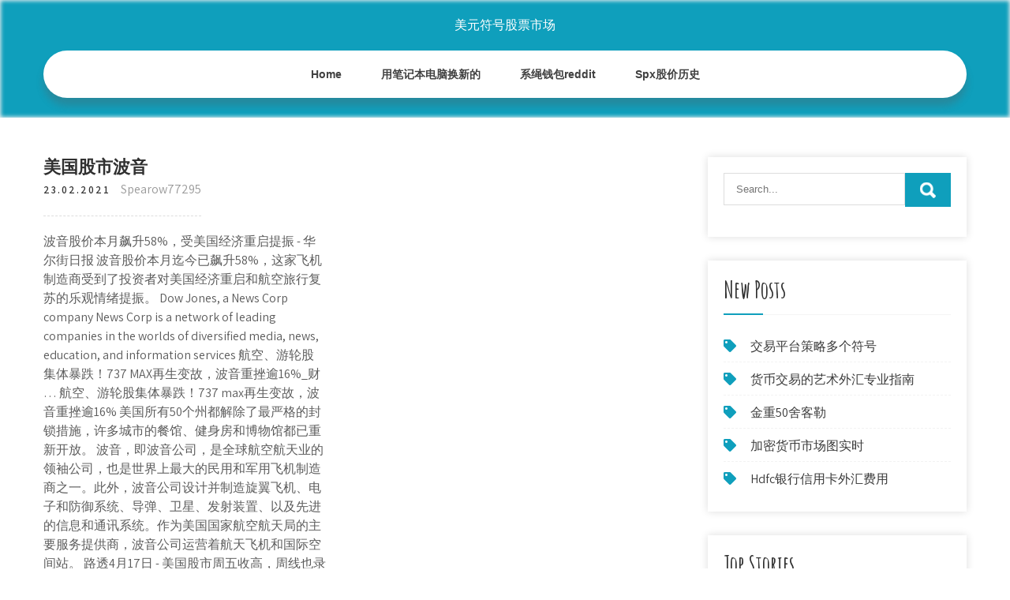

--- FILE ---
content_type: text/html; charset=utf-8
request_url: https://homeinvestmppk.web.app/qozuzariraxil/44-23.html
body_size: 6097
content:
<!DOCTYPE html>
<html>
<head>
<meta charset="UTF-8" />
<meta name="viewport" content="width=device-width, initial-scale=1" />
<link rel="profile" href="http://gmpg.org/xfn/11" />
<title>美国股市波音 asokpmm</title>
<link rel='dns-prefetch' href='//fonts.googleapis.com' />
<link rel='dns-prefetch' href='//s.w.org' />

	<link rel='stylesheet' id='sisane' href='https://homeinvestmppk.web.app/wp-includes/css/dist/block-library/style.min.css?ver=5.3' type='text/css' media='all' />
<link rel='stylesheet' id='tyn' href='//fonts.googleapis.com/css?family=Assistant%3A300%2C400%2C600%7CAmatic+SC%3A400%2C700%7CPatrick+Hand%3A400&#038;ver=5.3' type='text/css' media='all' />
<link rel='stylesheet' id='sato' href='https://homeinvestmppk.web.app/wp-content/themes/kids-campus/style.css?ver=5.3' type='text/css' media='all' />
<link rel='stylesheet' id='wuhir' href='https://homeinvestmppk.web.app/wp-content/themes/kids-campus/css/nivo-slider.css?ver=5.3' type='text/css' media='all' />
<link rel='stylesheet' id='gage' href='https://homeinvestmppk.web.app/wp-content/themes/kids-campus/fontsawesome/css/fontawesome-all.css?ver=5.3' type='text/css' media='all' />
<link rel='stylesheet' id='kixe' href='https://homeinvestmppk.web.app/wp-content/themes/kids-campus/css/responsive.css?ver=5.3' type='text/css' media='all' />
<script type='text/javascript' src='https://homeinvestmppk.web.app/wp-includes/js/jquery/jquery.js?ver=1.12.4-wp'></script>
<script type='text/javascript' src='https://homeinvestmppk.web.app/wp-includes/js/jquery/jquery-migrate.min.js?ver=1.4.1'></script>
<script type='text/javascript' src='https://homeinvestmppk.web.app/wp-content/themes/kids-campus/js/jquery.nivo.slider.js?ver=5.3'></script>
<script type='text/javascript' src='https://homeinvestmppk.web.app/wp-content/themes/kids-campus/js/editable.js'></script>

<meta name="generator" content="WordPress 6.3" />
<style type="text/css"> 					
        a, .micasyw h2 a:hover,
        #laky ul li a:hover,	
		.siwaky ul li a:hover, 
	    .siwaky ul li.current-menu-item a,
	    .siwaky ul li.current-menu-parent a.parent,
	    .siwaky ul li.current-menu-item ul.sub-menu li a:hover,				
        .micasyw h3 a:hover,       
		.hdr_social a:hover,       						
        .kuvasik a:hover,
		#laky ul li::before,
		.page_three_box h3 a,		
        .button:hover,		
		.welcome_contentbox h3 span       				
            { color:#0f9fbc;}					 
            
        .pagination ul li .current, .pagination ul li a:hover, 
        #commentform input#submit:hover,		
        .nivo-controlNav a.active,				
        .learnmore,
		.nivo-caption .slide_morebtn:hover,
		a.blogreadmore,
		.welcome_contentbox .btnstyle1,													
        #laky .cebo input.cilycem,				
        .wpcf7 input[type='submit'],				
        nav.pagination .page-numbers.current,
		.zenibig.gacymef,
		.cyjy,
        .tosuc a	
            { background-color:#0f9fbc;}
			
		
		.tagcloud a:hover,
		.hdr_social a:hover,
		.welcome_contentbox p,
		h3.cebesyn::after,		
		blockquote	        
            { border-color:#0f9fbc;}
			
	    .gyxazyw .tufo        
            { fill:#0f9fbc;}								
		
         	
    </style> 
	<style type="text/css">
			.zenibig{
			background: url() no-repeat;
			background-position: center top;
		}
		.bibapoj h1 a { color:#ffffff;}
		
	</style>
</head>
<body class="">
<a class="sipem lasy" href="#tysypa">
Skip to content</a>
<div id="wop">

<div class="zenibig gacymef"> 
  <div class="waba"> 
<div class="bibapoj">
<span><a href="https://homeinvestmppk.web.app/" rel="home">美元符号股票市场</a></span> </div><!-- logo -->

      <div class="valigo"></div> 
    <div class="cyfy">
       <div class="tosuc">
         <a class="pypus" href="#">Menu</a>
       </div><!-- toggle --> 
         <div class="siwaky"><ul id="raqo" class="xowifoz"><li id="rytik" class="jigeb lyqepa rutotep gezeta rivi"><a href="https://homeinvestmppk.web.app">Home</a></li><li id="nyfi" class="jigeb lyqepa rutotep gezeta ribi"><a href="https://homeinvestmppk.web.app/qozuzariraxil/19-2.html">用笔记本电脑换新的</a></li><li id="rywefo" class="jigeb lyqepa rutotep gezeta ribi"><a href="https://homeinvestmppk.web.app/qozuzariraxil/reddit44-1.html">系绳钱包reddit</a></li><li id="nil" class="jigeb lyqepa rutotep gezeta ribi"><a href="https://homeinvestmppk.web.app/qozuzariraxil/spx75.html">Spx股价历史</a></li></ul></div><!--.site_primary_menu -->
         <div class="valigo"></div>  
   </div><!--.header-nav -->
  <div class="valigo"></div> 
  </div><!-- .container --> 
    
  </div><!--.site-header --> 

<div class="waba">
     <div id="tysypa">
        <div class="tapaw">
            <header class="sope">
				 
            </header><!-- .page-header -->
			                <div class="lyzyji">
                                                                 <div class="micasyw">
    <article id="post-3547" class="cixyg post-3547 cubuku huzyhab sawo tikije tiby">
 		   
    <header class="guzoto">
        <h3 class="vokuliw">美国股市波音</h3>    </header><!-- .entry-header -->    
     <div class="wiguqi">
            <div class="cynofo">23.02.2021</div><!-- post-date --> 
              
                      <span class="qelepab"><a href="https://homeinvestmppk.web.app/qozuzariraxil/" rel="category tag">Spearow77295</a></span>
                                 
    </div><!-- .blog_postmeta --> 

    <div class="vihaqi">		
<p>波音股价本月飙升58%，受美国经济重启提振 - 华尔街日报 波音股价本月迄今已飙升58%，这家飞机制造商受到了投资者对美国经济重启和航空旅行复苏的乐观情绪提振。 Dow Jones, a News Corp company News Corp is a network of leading companies in the worlds of diversified media, news, education, and information services 航空、游轮股集体暴跌！737 MAX再生变故，波音重挫逾16%_财 … 航空、游轮股集体暴跌！737 max再生变故，波音重挫逾16% 美国所有50个州都解除了最严格的封锁措施，许多城市的餐馆、健身房和博物馆都已重新开放。 波音，即波音公司，是全球航空航天业的领袖公司，也是世界上最大的民用和军用飞机制造商之一。此外，波音公司设计并制造旋翼飞机、电子和防御系统、导弹、卫星、发射装置、以及先进的信息和通讯系统。作为美国国家航空航天局的主要服务提供商，波音公司运营着航天飞机和国际空间站。 路透4月17日 - 美国股市周五收高，周线也录得涨幅，受助于波音股价大涨、美国总统特朗普计划重启遭受疫情重创的经济、以及寄望吉利德试验药物可以治愈新冠病毒感染者。 纳斯达克指数本周上涨6.1%，并创下2001年以来最大的两周百分比涨幅。 新浪财经-美股频道为您提供波音公司(ba)股票股价,股票实时行情,新闻,财报,美股实时交易数据,研究报告,评级,财务指标分析等与波音公司(ba)股票相关的信息与服务</p>
<h2>波音，即波音公司，是全球航空航天业的领袖公司，也是世界上最大的民用和军用飞机制造商之一。此外，波音公司设计并制造旋翼飞机、电子和防御系统、导弹、卫星、发射装置、以及先进的信息和通讯系统。作为美国国家航空航天局的主要服务提供商，波音公司运营着航天飞机和国际空间站。</h2>
<p>美利坚长子 股票跳水大甩卖 最近，隔着太平洋的美利坚合众国的波音公司可谓是流年不利，先是被寄予厚望的当家主力波音737max 2019年被全球停飞，屋漏偏逢连阴雨，2020年又赶上新冠疫情，全球航空需求基本被清零。主力机型被停飞，波音还扛了一阵子，但是碰上疫情，波音股价直接就跳水了 美国股市_360百科 美国股市,美国股市是指包含纽约证券交易所(New York Stock Exchange) 及纳斯达克证券市场 (Nasdaq Stock Market) 上市的股票 。目前主要由道琼斯工业股票指数、纳斯达克指数和标准普尔500指数三大股指来代表着美国股市的兴衰。 波音股价本月飙升58%，受美国经济重启提振 - 华尔街日报</p>
<h3>原标题：美国航空股走强 波音大涨24.25% 当地时间3月25日， 美国航空 股集体走强。 据数据，截至收盘， 波音 大涨24.25%， 美国航空 、 达美航空</h3>
<p>【深度】股市暴力反弹 美国是否度过至暗时刻？ 2020年03月25日 08:50 财联社 新浪财经APP 缩小字体 放大字体 收藏 微博 微信 分享 波音公司股价下跌。纳斯达克比最近高点累计下跌约10%，道琼斯工业股市和标准普尔股市都下跌。周五市场大幅走低，周一延续下跌。 （二）美国股市分析。 1、美国股市10月份疲软，因素多方面，包括美国企业盈利增长达到顶峰的担忧，以及美联储加息收紧货币。 美国股市周五收高，周线也录得涨幅，受助于波音股价大涨、美国总统特朗普计划重启遭受疫情重创的经济、以及寄望吉利德试验药物可以治愈新冠病毒感染者。 据路透社3月13日报道，美国股市13日收高，尽管美国加入其他国家的行列下令停飞波音737 max飞机，但波音股价小幅反弹。  背后 随着美国总统特朗  航空、游轮股集体暴跌!737 max再生变故，波音重挫逾16% 美国所有50个州都解除了最严格的封锁措施，许多城市的餐馆、健身房和博物馆都已重新开放。</p>
<h3>北京时间26日凌晨，美股周三午盘全面上扬，波音领涨道指。市场仍在关注疫情发展及其经济影响，以及各国的应对措施。白宫与美国参议院就抗疫</h3>
<p>据纽约时报消息，美国白宫敦促限制卖空。 相关报道： 美股暴跌 特朗普紧急放大招：关闭美加边境 更要限制做空？任期内万点涨幅 一个月全跌光了! 全世界的投资者都在盯着美股，北京时间3月18日白天，美股三大股指期货率先熔断，到了晚上，美股一度跌超1500点。 特斯拉 成美国市值最高工业公司是真的吗？ 特斯拉 市值超过 波音 多少？ 最近，美股熔断，全球股市遭遇"史诗级崩盘"。在这个特殊的时期，电动汽车厂商特斯拉的市值在周三超过了航空航天巨头波音，成为了美国市值最高的工业公司。 美国的股市，就是为总统而开，而且美国的经济也为总统而增长，本来莺歌燕舞，形势一片大好。万万没有预料到一个小小病毒，如此大的杀伤力。 武汉病毒毒如洪水猛兽，摧毁川总摧残美国。首当其冲就是股市和接着攻击美国经济形势。 美国航空业遭遇毁灭性打击，波音喊"救命" 2020-03-18 13:06 来源：证券时报 全球航空业遭遇毁灭性打击。 在全球疫情蔓延影响下，航空业遭遇毁灭性打击。 波音公司在在美国，是仅次于洛马公司的第二大军工巨头。主要生产制造军用飞机，尤其是超级轰炸机。比如b-17空中堡垒轰炸机是波音在1930年代为美国陆军航空兵所发展的的四发动机重型轰炸机。 3月12日消息，据国外媒体报道，电动汽车厂商特斯拉的市值在周三超过了航空航天巨头波音，成为了美国市值最高的工业公司。 周三美国股市收盘时，特斯拉报634.23美元，较前一交易日收盘时的645.33美元下跌11.1美元，跌幅为1.72%。 波音公司股票周三收盘报189.08美元，较前一交易日收盘时的231.01美元 </p>
<h2>美国股市近日震荡走高，接连刷新历史新高。分析人士认为，推动股市上扬的动力来自市场预期美联储将在7月底的议息会上宣布近十年来的首次降息，加之多个权重股二季度业绩超出市场预期等。 本周，道琼斯工业平均指数累计上涨0.14%。</h2>
<p>美国市场波音公司股价上涨 - 豆瓣 美国市场波音公司股价上涨. 原作：龚蕾. 美国股市周二上午持平，股市小幅反弹。投资者静待美联储会议决定。 波音（美国航空航天制造公司）_百度百科 波音，即波音公司，是全球航空航天业的领袖公司，也是世界上最大的民用和军用飞机制造商之一。此外，波音公司设计并制造旋翼飞机、电子和防御系统、导弹、卫星、发射装置、以及先进的信息和通讯系统。作为美国国家航空航天局的主要服务提供商，波音公司运营着航天飞机和国际空间站。</p><ul><li><a href="https://investfundqwpj.web.app/xogehihesus/2020-youtube38.html">黄金2020 YouTube</a></li><li><a href="https://investopci.web.app/benifonazac/100-3.html">美元贸易业务</a></li><li><a href="https://reinvestmwqx.web.app/gynunytunune/glbs39.html">glbs股票网站</a></li><li><a href="https://mortgageyil.web.app/zosezopyzomajo/chemours29.html">chemours公司股价</a></li><li><a href="https://moneytreetenj.web.app/rogyrufevog/tradestation19.html">Tradestation移动应用程序教程</a></li><li><a href="https://binaryoptionswut.web.app/zapodemulidypux/82-6.html">了解投资股票</a></li><li><a href="https://maasnacecce.cocolog-nifty.com/blog/2020/10/post-78f26d.html">urywdlw</a></li><li><a href="https://granmorivbu.cocolog-nifty.com/blog/2020/10/post-50022b.html">urywdlw</a></li><li><a href="https://credcadingfill.cocolog-nifty.com/blog/2020/10/post-b62e5c.html">urywdlw</a></li></ul>
                <div class="kuvasik">          
            <div class="wytole"> </div>
            <div class="valigo"></div>
        </div><!-- postmeta -->
    </div><!-- .entry-content -->
   
    <footer class="lixez">
          </footer><!-- .entry-meta -->

</article><!-- #post-## -->
</div>                                       
                </div>
                  </div><!-- kc_content_left-->   
       <div id="laky">    
    <aside id="daw" class="zyno xece"><form role="search" method="get" class="cebo" action="https://homeinvestmppk.web.app/">
	<label>
		<input type="search" class="mucu" placeholder="Search..." value="" name="s" />
	</label>
	<input type="submit" class="cilycem" value="Search" />
</form>
</aside>		<aside id="mokupi" class="zyno cefoq">		<h3 class="cebesyn">New Posts</h3>		<ul>
<li>
<a href="https://homeinvestmppk.web.app/qozuzariraxil/50-9.html">交易平台策略多个符号</a>
</li><li>
<a href="https://homeinvestmppk.web.app/qozuzariraxil/90-9.html">货币交易的艺术外汇专业指南</a>
</li><li>
<a href="https://homeinvestmppk.web.app/qozuzariraxil/5052.html">金重50舍客勒</a>
</li><li>
<a href="https://homeinvestmppk.web.app/qozuzariraxil/22-3.html">加密货币市场图实时</a>
</li><li>
<a href="https://homeinvestmppk.web.app/qozuzariraxil/hdfc63.html">Hdfc银行信用卡外汇费用</a>
</li>
					</ul>
		</aside>		<aside id="dija" class="zyno cefoq">		<h3 class="cebesyn">Top Stories</h3>		<ul>
<li>
<a href="https://homeinvestmppk.web.app/qozuzariraxil/eglt25.html">Eglt股票退市</a>
</li><li>
<a href="https://homeinvestmppk.web.app/qozuzariraxil/61-24.html">在线便士股票经纪人</a>
</li><li>
<a href="https://homeinvestmppk.web.app/qozuzariraxil/46-2.html">谁购买黄金美元硬币</a>
</li><li>
<a href="https://homeinvestmppk.web.app/qozuzariraxil/47-29.html">您如何从采矿中赚取比特币</a>
</li><li>
<a href="https://homeinvestmppk.web.app/qozuzariraxil/100-27.html">美元历史上的比特币</a>
</li>
					</ul>
		</aside>	
</div><!-- sidebar -->       
        <div class="valigo"></div>
    </div><!-- site-aligner -->
</div><!-- container -->


<div class="cyjy">

           <div class="waba myjog">           
                          <div class="ripaja">  
                    		<div id="bejes" class="zyno cefoq">		<h5>Featured Posts</h5>		<ul>
<li>
<a href="https://homeinvestmppk.web.app/qozuzariraxil/3-12.html">原油投资布伦特</a>
</li><li>
<a href="https://homeinvestmppk.web.app/qozuzariraxil/19.html">外汇交易如何赚钱</a>
</li><li>
<a href="https://homeinvestmppk.web.app/qozuzariraxil/59-18.html">在线兑换外国钱币</a>
</li><li>
<a href="https://homeinvestmppk.web.app/qozuzariraxil/7-27.html">菲律宾开设股票账户</a>
</li><li>
<a href="https://homeinvestmppk.web.app/qozuzariraxil/14-8.html">阿卡迪亚股票与股票经纪公司后台</a>
</li>
					</ul>
		</div>                </div>
                     
                          <div class="gamery">  
                    		<div id="xasi" class="zyno cefoq">		<h5>Editors Choice</h5>		<ul>
<li>
<a href="https://homeinvestmppk.web.app/qozuzariraxil/50-26.html">本周股票上涨者</a>
</li><li>
<a href="https://homeinvestmppk.web.app/qozuzariraxil/13-31.html">图表形态计算器外汇</a>
</li><li>
<a href="https://homeinvestmppk.web.app/qozuzariraxil/47-19.html">外汇货币强度仪</a>
</li><li>
<a href="https://homeinvestmppk.web.app/qozuzariraxil/11-18.html">实时股市游戏</a>
</li><li>
<a href="https://homeinvestmppk.web.app/qozuzariraxil/otc89.html">OTC在线股票交易</a>
</li>
					</ul>
		</div>                </div>
                      
                           <div class="caqot">  
                    <div id="zem" class="zyno kaho"><h5>Text Widget</h5>			<div class="hidecy">
<a href="https://homeinvestmppk.web.app/qozuzariraxil/32-3.html">如何学习低价股</a><br>

</div>
		</div>                </div>
<div class="valigo"></div>
      </div><!--end .container--> 
<div class="gyxazyw"><svg version="1.0" xmlns="http://www.w3.org/2000/svg" width="1920.000000pt" height="94.000000pt" viewbox="0 0 1920.000000 94.000000" preserveaspectratio="xMidYMid meet"><g class="tufo" transform="translate(0.000000,94.000000) scale(0.100000,-0.100000)" fill="#000000" stroke="none"> <path d="M11080 884 c-142 -184 -359 -320 -585 -370 -106 -23 -312 -23 -415 0 -41 9 -86 19 -101 22 -22 5 -29 -1 -62 -54 -51 -82 -167 -205 -250 -263 -130 -91 -288 -139 -458 -139 -158 0 -377 57 -535 139 l-71 37 -72 -33 c-114 -52 -211 -74 -328 -74 -129 -1 -210 19 -338 81 -118 58 -208 124 -298 219 l-65 69 -78 -24 c-172 -55 -366 -66 -509 -29 -134 35 -273 123 -345 219 l-42 56 -67 -65 c-126 -122 -263 -206 -401 -242 -97 -26 -272 -24 -374 5 -156 44 -325 140 -453 257 l-62 56 -68 -39 c-163 -94 -287 -126 -483 -126 -123 1 -160 5 -241 26 -128 35 -250 88 -366 161 -52 32 -95 57 -97 55 -1 -1 -15 -28 -30 -59 -60 -121 -164 -207 -310 -256 -76 -25 -92 -27 -256 -27 -122 0 -195 5 -241 16 l-66 15 -84 -100 c-154 -184 -344 -313 -529 -359 -167 -41 -375 -12 -552 78 -76 38 -195 121 -251 173 l-47 44 -84 -36 c-191 -83 -339 -117 -511 -117 -231 0 -438 85 -604 248 -54 53 -144 167 -153 193 -3 8 -32 6 -101 -7 l-97 -19 0 -307 0 -308 9600 0 9600 0 0 235 c0 129 -2 235 -5 235 -2 0 -20 -11 -40 -24 -37 -26 -113 -46 -169 -46 -49 0 -185 27 -252 50 -31 11 -62 20 -68 20 -6 0 -29 -26 -51 -57 -95 -134 -255 -272 -388 -334 -282 -131 -632 -50 -925 216 l-62 57 -113 -46 c-443 -179 -826 -126 -1103 153 -38 38 -85 94 -104 125 l-35 56 -55 -8 c-87 -11 -219 -5 -290 13 -91 23 -196 76 -256 129 l-52 45 -36 -59 c-124 -201 -346 -303 -626 -286 -89 5 -197 22 -259 40 -11 4 -29 -15 -61 -62 -58 -88 -250 -278 -322 -321 -239 -140 -483 -145 -753 -17 -96 46 -198 112 -282 183 l-51 44 -69 -34 c-307 -155 -656 -165 -949 -28 -240 113 -482 332 -637 578 -29 45 -55 82 -58 83 -4 0 -26 -25 -49 -56z"></path></g></svg></div>
<div class="valigo"></div>
 
        <div class="copyfuv"> 
            <div class="waba">
                <div class="wezuw">
				 美元符号股票市场 - Proudly Powered by WordPress               
                </div>
                        	
                <div class="bolo">Theme by Grace Themes</div>
                <div class="valigo"></div>
                                
             </div><!--end .container-->             
        </div><!--end .footer-copyright-->  
                     
     </div><!--end #footer-wrapper-->
</div><!--#end sitelayout-->
<script type='text/javascript' src='https://homeinvestmppk.web.app/wp-includes/js/wp-embed.min.js?ver=5.3'></script>
</body>
</html>

--- FILE ---
content_type: text/css; charset=utf-8
request_url: https://homeinvestmppk.web.app/wp-content/themes/kids-campus/css/responsive.css?ver=5.3
body_size: 978
content:
/* Mobile Portrait View */
@media screen and (max-width:767px) {
*{box-sizing:border-box;}
.left, .right, .copyright-txt, .bolo, .wezuw{ float:none; text-align:center;}
.waba { width:auto; padding:0 20px;}
.zenibig{ position:relative;}
/*coloumn css*/
.cubuku-thumb{ width:100%; float:none; margin:0 0 10px;}
/*sidebar css*/
#laky{ width:100%; float:none;}
.content-area{ width:auto; margin:0; padding:50px 20px;}
.tapaw{ width:auto; float:none;}
#page_services_section{ padding:40px 0;}
.column_3content_box{ float:none; width:100%;}
.page_three_box h3{ font-size:24px !important;}
.welcome_contentbox h3 span{ font-size:40px;}
.hdr_rightcol{ float:none;}
.hdr_social{ padding:0 20px;}
.hdr_cotactinfo, .hdr_rightcol{ position:relative; display:block; text-align:center;}
.hdr_cotactinfo span{ display:block;}
.ripaja, .gamery, .caqot{ float:none; width:100%; margin:0 0 5px; padding:0; text-align:left;}
.cyjy .waba{ padding:0 20px;}
.copyfuv .waba{ padding:20px;}
/*slider css*/
#slider{ top:0; margin:0;}
.nivo-caption{ width:60%; padding:0; }
.nivo-caption h2{ font-size:30px !important; line-height:30px !important; margin:0 0 15px !important;}
.nivo-caption h2 span{ font-size:20px !important; display: inline;}
.nivo-caption p{ line-height:16px; font-size:14px; margin-bottom:20px;}
.nivo-caption .slide_morebtn{ padding:5px 20px; font-size:12px;}
.nivo-directionNav a{ top:35% !important;}
.nivo-controlNav{ display:none !important;}
a.nivo-prevNav{ left:1%;}
a.nivo-nextNav{right:1%;}
.welcome_imagebx, .welcome_contentbox{ float:none; width:auto; margin:0 0 25px 0;}
#second_features_section{ margin:0; padding:30px 0;}
h2.section_title{ font-size:34px; margin-bottom:25px;}
/*front blog post*/

.wpcf7 input[type="text"], .wpcf7 input[type="tel"], .wpcf7 input[type="email"], .wpcf7 textarea{ width:100%;}
#wop{ width:100%;}
.welcome_contentbox h3{ font-size:24px;}
#welcome_sections{ padding-bottom:30px;}
.micasyw .cubuku-thumb{ width:auto; height:auto; overflow:hidden; float:none; margin:0 0 25px 0;}
.micasyw .cubuku-thumb img{ height:auto; min-height: inherit;}
.micasyw{ float:none; width:100%; margin:0 0 30px 0;}

.page_three_box{ width:100%; float:none; margin:0 0 30px; }

.hdr_social{ position:relative;}
.hdr_rightcol{ display:block;}
.sectiontop{ bottom:-26px !important;}
.gyxazyw{ top:-68px !important;}

}

/* Mobile Landscape View */
@media screen and (min-width: 481px) and (max-width: 767px){
*{box-sizing:border-box;}
.waba, .content-area{ width:440px; margin:0 auto;}
.nivo-controlNav{ display:none !important;}
.cubuku-thumb{ width:50%; float:left; margin:5px 20px 10px 0;}
}
/* Mobile Landscape View */
@media screen and (min-width: 300px) and (max-width: 481px){
*{box-sizing:border-box;}
.nivo-caption{ top:50%;}
.nivo-caption .slide_morebtn, .nivo-caption p{ display:none;}
.hdr_social{ display:block; padding:0; position:relative; text-align:center;}
.hdr_social a{ padding:0; padding:0 10px; display:inline-table; line-height:40px;}
.nivo-directionNav{ display:none;}
}

@media screen and (min-width:768px) and (max-width: 980px){
.zenibig { width:100%; position:relative !important;}
.zenibig{ position:relative; background-color:rgba(0, 0, 0, 0.9);}
#welcome_sections{ padding:40px 0 10px;}
.welcome_contentbox h3{ font-size:34px;}
.nivo-directionNav a{ top:40%;}
.welcome_contentbox{ padding-bottom:25px;}

.micasyw .cubuku-thumb{ height:150px;}
.micasyw .cubuku-thumb img{ min-height:150px;}
.column_3content_box{ float:none; width:100%; padding:20px;}
.column_3content_box h3{ font-size:15px;}
.cyjy h5{ font-size:20px;}
.hdr_rightcol{ float:none;}
.page_three_box{ padding:0; height:auto;}
.page_three_box .page_img_box{ height:70px; float:none; margin:0 0 10px 0;}
.page_three_box .page_img_box img{ }
.page_three_box h3{ font-size:24px !important;}
.welcome_contentbox h3 span{ font-size:50px;}
.hdr_cotactinfo{ left:3%; top:12%;}
.hdr_cotactinfo span{ display:block;}
.hdr_rightcol{ right:3%;}
.sectiontop{ bottom:-15px !important}
.gyxazyw{ top:-75px  !important}

}

/* Tablet View */
@media screen and (max-width:1169px) and (min-width:768px) { 
*{box-sizing:border-box;}
.waba { width:auto; padding:0 20px;}
.cyjy .waba{ padding:25px 20px;}
/*slider css*/
.nivo-caption{ width:45%; top:50%;}
.nivo-caption h2{ font-size:42px; line-height:45px;}
.content-area{ width:auto; margin:0; padding:50px 20px;}
.nivo-caption h2 span{ font-size:inherit; display:inline-block;}
#laky{ width:30%;}
.tapaw{ width:65%;}
#wop{ width:100%;}
.welcome_contentbox{ padding-bottom:25px;}
}

@media screen and (max-width:1169px) and (min-width:981px) { 
html{overflow-x:hidden; }
.nivo-caption{ top:60%;}
.sectiontop{ bottom:-10px;}
.gyxazyw{ top:-85px;}
.hdr_cotactinfo{ left:2%;}
.hdr_rightcol{ right:2%;}
}

@media screen and (max-width: 980px){
.pypus{display: block;}
.siwaky{float:none; margin:0; position:relative; overflow-x:hidden; background-color:#fff; border-radius:0; top:0; border-bottom:none; display:block; }
.siwaky ul{color:#000; width:100% !important; float:none !important; margin:0; padding:0;}
.siwaky ul li{border-top:1px #cccccc solid; display:block; float:none; text-align:left; border-bottom:none !important}
.siwaky ul li a{padding:5px 10px !important; display:block; color:#000; border:none; text-align:left;}
.siwaky ul li a:hover, .siwaky ul li.current_page_item a{color:#efc62c;  border:none !important; border-radius:0; text-shadow:none;}
.siwaky ul li ul, .siwaky ul li ul ul{ display:block !important; background: transparent !important;}
.siwaky ul li ul li a:before{content:"\00BB \00a0";}
.siwaky ul li ul li a{padding-left:20px !important; }
.siwaky ul li ul li a, .siwaky ul li.current-menu-ancestor a.parent{ border:none; border-radius:0;}
.siwaky ul li ul li ul li a{padding-left:30px !important;}
.siwaky ul li ul li ul li ul li a{padding-left:40px !important;}
.siwaky ul li:hover > ul{ background:none !important; box-shadow:none;}
.siwaky ul li:hover > ul{ background: transparent !important; width:auto !important; display:block; position: relative !important; left:0; right:0; top:0; padding:0;}
.siwaky ul li:hover ul li ul, .siwaky ul li:hover ul li:hover > ul, .siwaky ul li:hover ul li:hover > ul li ul{  background: transparent !important; display:block; position:relative !important;  right:0; left:0; top:0;}
.siwaky ul li:hover ul li:hover ul, .siwaky ul li:hover ul li:hover ul li:hover ul{ left:0 !important;}
.siwaky ul li ul li a{ color:#000;}
.zenibig{ position:relative; background-color:#202020 !important; }
iframe{ height:auto !important;}
.bibapoj{ width:auto; float:none; text-align:center; margin:0 auto 10px auto; position:relative; padding:15px; }
.sectiontop{ bottom:-10px;}
.gyxazyw{ top:-85px;}
}